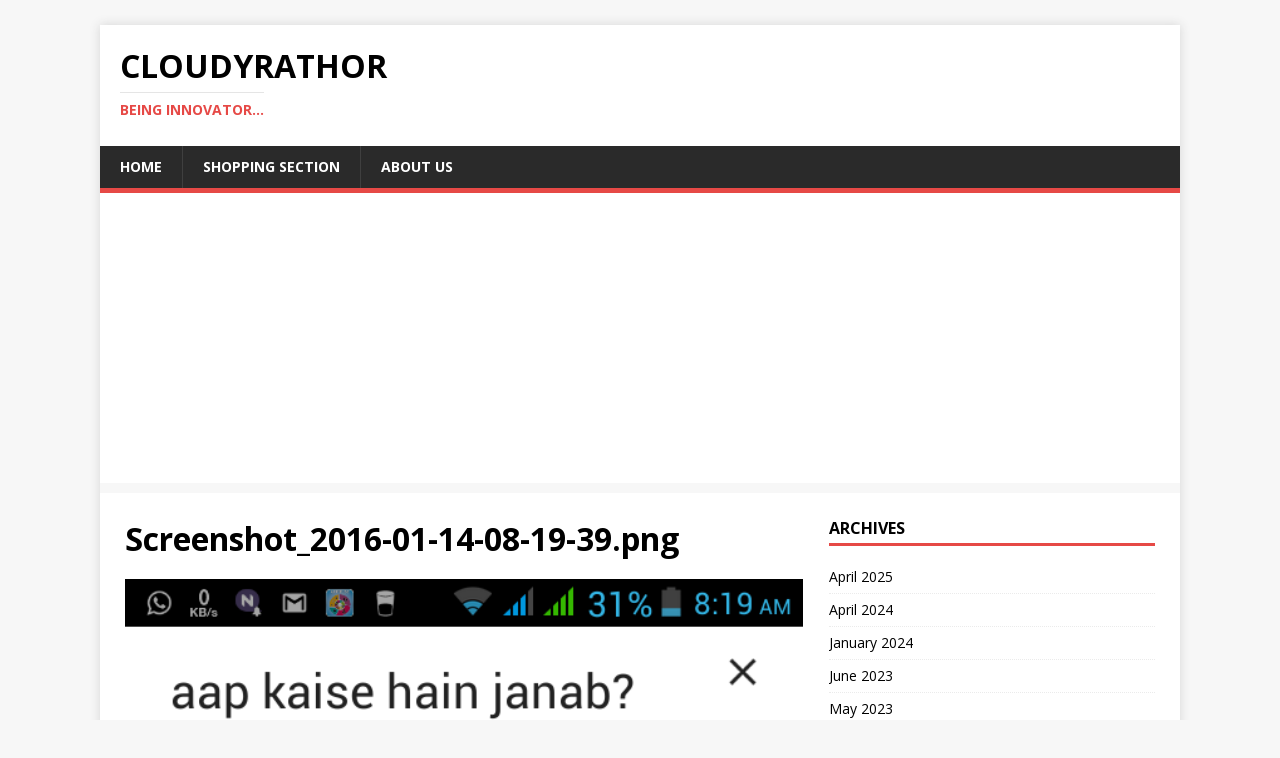

--- FILE ---
content_type: text/html; charset=utf-8
request_url: https://www.google.com/recaptcha/api2/aframe
body_size: 265
content:
<!DOCTYPE HTML><html><head><meta http-equiv="content-type" content="text/html; charset=UTF-8"></head><body><script nonce="JTLxeJcy2ZiceI7uC5-xMw">/** Anti-fraud and anti-abuse applications only. See google.com/recaptcha */ try{var clients={'sodar':'https://pagead2.googlesyndication.com/pagead/sodar?'};window.addEventListener("message",function(a){try{if(a.source===window.parent){var b=JSON.parse(a.data);var c=clients[b['id']];if(c){var d=document.createElement('img');d.src=c+b['params']+'&rc='+(localStorage.getItem("rc::a")?sessionStorage.getItem("rc::b"):"");window.document.body.appendChild(d);sessionStorage.setItem("rc::e",parseInt(sessionStorage.getItem("rc::e")||0)+1);localStorage.setItem("rc::h",'1769062908686');}}}catch(b){}});window.parent.postMessage("_grecaptcha_ready", "*");}catch(b){}</script></body></html>